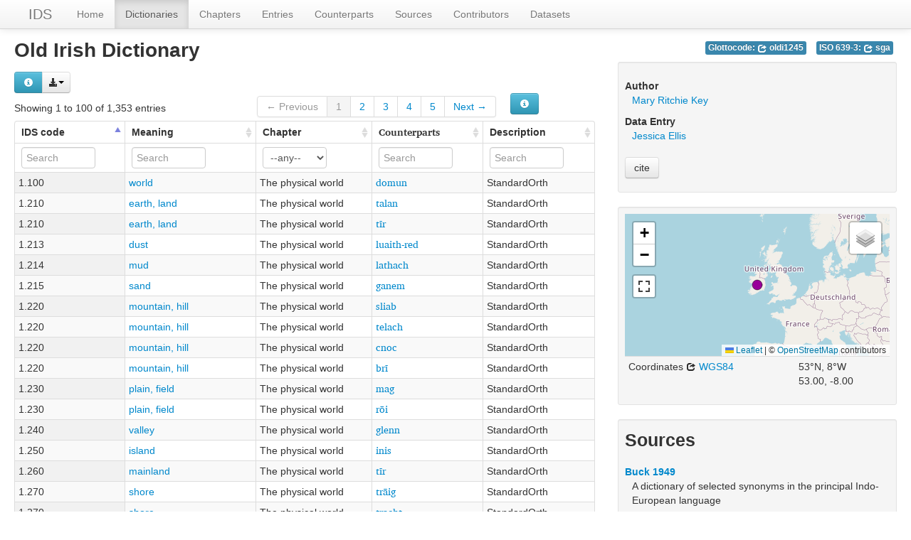

--- FILE ---
content_type: text/html; charset=utf-8
request_url: https://ids.clld.org/contributions/180
body_size: 5564
content:
<!DOCTYPE html>
<html lang="en">
    
    
    <head>
        <meta charset="utf-8">
        <title>
            IDS -
            Old Irish
        </title>
        <meta name="viewport" content="width=device-width, initial-scale=1.0">
        <meta name="description" content="">
        <meta name="author" content="">
        <link rel="shortcut icon"
              href="https://ids.clld.org/clld-static/images/favicon.ico?v=09d100e13044a2eb539ec25f78d7a40a"
              type="image/x-icon" />

        <link href="https://ids.clld.org/clld-static/css/packed.269bc361.css" rel="stylesheet">

        <script src="https://ids.clld.org/clld-static/js/packed.74d7fd0e.js"></script>

        <link rel="unapi-server" type="application/xml" title="unAPI" href="https://ids.clld.org/unapi">
        <script src="https://ids.clld.org/_js"></script>
        
    <link href="https://ids.clld.org/clld-static/css/charissil.css" rel="stylesheet">

    </head>
    <body id="r-contribution">
        

        <div id="top" class="navbar navbar-static-top">
            <div class="navbar-inner">
                <div class="container-fluid">
                    <a class="btn btn-navbar" data-toggle="collapse" data-target=".nav-collapse">
                        <span class="icon-bar"></span>
                        <span class="icon-bar"></span>
                        <span class="icon-bar"></span>
                    </a>
                    
    <a href="https://ids.clld.org/" class="brand">IDS</a>

                    <div class="nav-collapse collapse">
                        <ul class="nav">
                        
                            <li id="menuitem_dataset" class="">
                                <a href="https://ids.clld.org/" title="Home">Home</a>
                            </li>
                        
                            <li id="menuitem_contributions" class="active">
                                <a href="https://ids.clld.org/contributions" title="Dictionaries">Dictionaries</a>
                            </li>
                        
                            <li id="menuitem_chapters" class="">
                                <a href="https://ids.clld.org/chapters" title="Chapters">Chapters</a>
                            </li>
                        
                            <li id="menuitem_parameters" class="">
                                <a href="https://ids.clld.org/parameters" title="Entries">Entries</a>
                            </li>
                        
                            <li id="menuitem_values" class="">
                                <a href="https://ids.clld.org/values" title="Counterparts">Counterparts</a>
                            </li>
                        
                            <li id="menuitem_sources" class="">
                                <a href="https://ids.clld.org/sources" title="Sources">Sources</a>
                            </li>
                        
                            <li id="menuitem_contributors" class="">
                                <a href="https://ids.clld.org/contributors" title="Contributors">Contributors</a>
                            </li>
                        
                            <li id="menuitem_providers" class="">
                                <a href="https://ids.clld.org/providers" title="Datasets">Datasets</a>
                            </li>
                        </ul>
                    
                    </div><!--/.nav-collapse -->
                </div>
            </div>
        </div>

        <div class="container-fluid">
            <abbr class="unapi-id" title="https%3A%2F%2Fids.clld.org%2Fcontributions%2F180"></abbr>
                <div class="row-fluid">
                    <div class="span8">
                    













<h2>Old Irish Dictionary</h2>
<div><div class="btn-group right"><button class="btn btn-info dl-widget-IRepresentation" data-content="&lt;div&gt;&lt;p&gt;You may download alternative representations of the data on
&amp;#34;Old Irish&amp;#34; by clicking the button &lt;i class=&#34;icon-download-alt&#34;&gt;&lt;/i&gt;&lt;/p&gt;&lt;dl&gt;&lt;dt&gt;BibTeX&lt;/dt&gt;&lt;dd&gt;Resource metadata as BibTex record.&lt;/dd&gt;&lt;dt&gt;Citation&lt;/dt&gt;&lt;dd&gt;Resource metadata formatted as plain text citation.&lt;/dd&gt;&lt;/dl&gt;&lt;/div&gt;" type="button"><i class="icon-info-sign icon-white"></i></button><a class="btn dropdown-toggle" data-toggle="dropdown" href="#" id="rsc-dl-opener"><i class="icon-download-alt"></i><span class="caret"></span></a><ul class="dropdown-menu"><li><a href="#" id="rsc-dl-html" onclick="document.location.href = CLLD.route_url(&#34;contribution_alt&#34;, {&#34;ext&#34;: &#34;html&#34;, &#34;id&#34;: &#34;180&#34;}); return false;">html</a></li><li><a href="#" id="rsc-dl-json" onclick="document.location.href = CLLD.route_url(&#34;contribution_alt&#34;, {&#34;ext&#34;: &#34;json&#34;, &#34;id&#34;: &#34;180&#34;}); return false;">JSON</a></li><li><a href="#" id="rsc-dl-md.bib" onclick="document.location.href = CLLD.route_url(&#34;contribution_alt&#34;, {&#34;ext&#34;: &#34;md.bib&#34;, &#34;id&#34;: &#34;180&#34;}); return false;">BibTeX</a></li><li><a href="#" id="rsc-dl-md.txt" onclick="document.location.href = CLLD.route_url(&#34;contribution_alt&#34;, {&#34;ext&#34;: &#34;md.txt&#34;, &#34;id&#34;: &#34;180&#34;}); return false;">Citation</a></li><li><a href="#" id="rsc-dl-n3" onclick="document.location.href = CLLD.route_url(&#34;contribution_alt&#34;, {&#34;ext&#34;: &#34;n3&#34;, &#34;id&#34;: &#34;180&#34;}); return false;">RDF serialized as n3</a></li><li><a href="#" id="rsc-dl-nt" onclick="document.location.href = CLLD.route_url(&#34;contribution_alt&#34;, {&#34;ext&#34;: &#34;nt&#34;, &#34;id&#34;: &#34;180&#34;}); return false;">RDF serialized as nt</a></li><li><a href="#" id="rsc-dl-rdf" onclick="document.location.href = CLLD.route_url(&#34;contribution_alt&#34;, {&#34;ext&#34;: &#34;rdf&#34;, &#34;id&#34;: &#34;180&#34;}); return false;">RDF serialized as xml</a></li><li><a href="#" id="rsc-dl-snippet.html" onclick="document.location.href = CLLD.route_url(&#34;contribution_alt&#34;, {&#34;ext&#34;: &#34;snippet.html&#34;, &#34;id&#34;: &#34;180&#34;}); return false;">snippet.html</a></li><li><a href="#" id="rsc-dl-tab" onclick="document.location.href = CLLD.route_url(&#34;contribution_alt&#34;, {&#34;ext&#34;: &#34;tab&#34;, &#34;id&#34;: &#34;180&#34;}); return false;">tab-separated values</a></li><li><a href="#" id="rsc-dl-ttl" onclick="document.location.href = CLLD.route_url(&#34;contribution_alt&#34;, {&#34;ext&#34;: &#34;ttl&#34;, &#34;id&#34;: &#34;180&#34;}); return false;">RDF serialized as turtle</a></li></ul></div><script>    $(document).ready(function() {
        $('.dl-widget-IRepresentation').clickover({
            html: true,
            title: 'Download information',
            placement: 'left',
            trigger: 'click'
        });
    });</script></div>


<table id="Counterparts" cellpadding="0" cellspacing="0" border="0" class="table table-bordered order-column compact stripe">
    <thead>
        <tr>
                    <th>IDS code</th>
                    <th>Meaning</th>
                    <th>Chapter</th>
                    <th>Counterparts</th>
                    <th>Description</th>
        </tr>
    </thead>
    <thead>
        <tr>
                <th style="text-align: left;">
                            <input type="text" name="ids_code" id="dt-filter-ids_code" value="" placeholder="Search" class="input-small control" />
                </th>
                <th style="text-align: left;">
                            <input type="text" name="meaning" id="dt-filter-meaning" value="" placeholder="Search" class="input-small control" />
                </th>
                <th style="text-align: left;">
                            <select  class="select control input-small" name="chapter" id="dt-filter-chapter">
                                <option value="">--any--</option>
                                        <option value="1">The physical world</option>
                                        <option value="2">Kinship</option>
                                        <option value="3">Animals</option>
                                        <option value="4">The body</option>
                                        <option value="5">Food and drink</option>
                                        <option value="6">Clothing and grooming</option>
                                        <option value="7">The house</option>
                                        <option value="8">Agriculture and vegetation</option>
                                        <option value="9">Basic actions and technology</option>
                                        <option value="10">Motion</option>
                                        <option value="11">Possession</option>
                                        <option value="12">Spatial relations</option>
                                        <option value="13">Quantity</option>
                                        <option value="14">Time</option>
                                        <option value="15">Sense perception</option>
                                        <option value="16">Emotions and values</option>
                                        <option value="17">Cognition</option>
                                        <option value="18">Speech and language</option>
                                        <option value="19">Social and political relations</option>
                                        <option value="20">Warfare and hunting</option>
                                        <option value="21">Law</option>
                                        <option value="22">Religion and belief</option>
                            </select>
                </th>
                <th style="text-align: left;">
                            <input type="text" name="counterparts" id="dt-filter-counterparts" value="" placeholder="Search" class="input-small control" />
                </th>
                <th style="text-align: left;">
                            <input type="text" name="description" id="dt-filter-description" value="" placeholder="Search" class="input-small control" />
                </th>
        </tr>
    </thead>
    <tbody>
    </tbody>
</table>
<script>
$(document).ready(function() {
    CLLD.DataTable.init("Counterparts", "<div class=\"\"><button class=\"btn btn-info dl-widget-IIndex\" data-content=\"&lt;div&gt;&lt;dl&gt;&lt;p&gt;Columns containing numeric data may be filtered giving an upper and/or lower bound in the form &amp;#34;&amp;lt;5&amp;#34; or a range in the form &amp;#34;-2..20&amp;#34;.&lt;/p&gt;&lt;/dl&gt;&lt;/div&gt;\" type=\"button\"><i class=\"icon-info-sign icon-white\"></i></button></div>", {"language": {"paginate": {"next": "Next", "previous": "Previous", "first": "First", "last": "Last"}, "emptyTable": "No data available in table", "info": "Showing _START_ to _END_ of _TOTAL_ entries", "infoEmpty": "Showing 0 to 0 of 0 entries", "infoFiltered": "(filtered from _MAX_ total entries)", "lengthMenu": "Show _MENU_ entries", "loadingRecords": "Loading...", "processing": "Processing...", "search": "Search:", "zeroRecords": "No matching records found"}, "bServerSide": true, "bProcessing": true, "sDom": "<'dt-before-table row-fluid'<'span4'i><'span6'p><'span2'f<'Counterparts-toolbar'>>r>t<'span4'i><'span6'p>", "bAutoWidth": false, "sPaginationType": "bootstrap", "aoColumns": [{"sName": "ids_code", "sTitle": "IDS code"}, {"sName": "meaning", "sTitle": "Meaning"}, {"sName": "chapter", "sTitle": "Chapter"}, {"sName": "counterparts", "sTitle": "Counterparts", "sClass": "charissil"}, {"sName": "description", "sTitle": "Description"}], "iDisplayLength": 100, "aLengthMenu": [[50, 100, 200], [50, 100, 200]], "sAjaxSource": "https://ids.clld.org/values?contribution=180", "aaSorting": [[0, "asc"]]});
});
</script>
<script>    $(document).ready(function() {
        $('.dl-widget-IIndex').clickover({
            html: true,
            title: 'Column information',
            placement: 'left',
            trigger: 'click'
        });
    });</script>


                    </div>
                    <div id="sidebar" class="span4">
                        
    <div style="margin-top: 5px;">
    
    
    <ul class="inline codes pull-right">
            
            <li>
                <span class="large label label-info">
                    Glottocode:
                    <span class="language_identifier glottolog"><a href="http://glottolog.org/resource/languoid/id/oldi1245" style="color: white;" title="oldi1245"><i class="icon-share icon-white"></i> oldi1245</a></span>
                </span>
            </li>
            
            <li>
                <span class="large label label-info">
                    ISO 639-3:
                    <span class="language_identifier iso639-3"><a href="https://iso639-3.sil.org/code/sga" style="color: white;" title="sga"><i class="icon-share icon-white"></i> sga</a></span>
                </span>
            </li>
    </ul>

    </div>
    <br clear="both" />
    
    <div class="well well-small">
            
        <dl>
            
            <dt>Author</dt>
            <dd>
                <ul class="unstyled">
                    <li><a class="Contributor" href="https://ids.clld.org/contributors/maryritchiekey" title="Mary Ritchie Key">Mary Ritchie Key</a></li>
                </ul>
            </dd>
            
            
            <dt>Data Entry</dt>
            <dd>
                <ul class="unstyled">
                    <li><a class="Contributor" href="https://ids.clld.org/contributors/jessicaellis" title="Jessica Ellis">Jessica Ellis</a></li>
                </ul>
            </dd>
        </dl>
        <button class="btn" id="cite-button-180" onclick="CLLD.Modal.show(&#34;Old Irish&#34;, &#34;https://ids.clld.org/contributions/180.md.html&#34;)" type="button">cite</button>
    
            <p></p>
    </div>

    
    <div class="well well-small">
            
        <div id="map-container">
    <div id="map" style="position: relative; width: 100%; height: 200px;"> </div>
    <script>$(window).load(function() {CLLD.map("map", {"180": {"type": "FeatureCollection", "properties": {"layer": ""}, "features": [{"type": "Feature", "properties": {"icon": "[data-uri]", "language": {"macroarea": "Eurasia", "pk": 75, "family_pk": 3, "jsondata": {}, "id": "180", "name": "Old Irish", "description": null, "markup_description": null, "latitude": 53.0, "longitude": -8.0}, "name": "Old Irish"}, "geometry": {"type": "Point", "coordinates": [-8.0, 53.0]}, "id": "180"}]}}, {"center": [53.0, -8.0], "zoom": 3, "no_popup": true, "no_link": true, "sidebar": true, "max_zoom": 10, "icon_size": 20});});</script>
</div>

        <div><table class="table table-condensed"><tr><td>Coordinates <a href="https://en.wikipedia.org/wiki/World_Geodetic_System_1984" title="WGS84"><i class="icon-share"></i> WGS84</a></td><td><span>53°N, 8°W</span><br /><span class="geo">53.00, -8.00</span></td></tr></table></div>
    
            <p></p>
    </div>

    
    <div class="well well-small">
        <h3>Sources</h3>
            
        
    <dl>
        <dt style="clear: right;"><a class="Source" href="https://ids.clld.org/sources/buck1949" title="Buck 1949">Buck 1949</a></dt>
        <dd id="18">A dictionary of selected synonyms in the principal Indo-European language</dd>
    </dl>
    
    <script src="https://books.google.com/books?jscmd=viewapi&bibkeys=&callback=CLLD.process_gbs_info">
    </script>


    
            <p></p>
    </div>


                    </div>
                </div>
            <div class="row-fluid">
                <div class="span12">
                <footer>
                
                    <div class="row-fluid" style="padding-top: 15px; border-top: 1px solid black;">
                        <div class="span3">
                            <a href="https://www.eva.mpg.de"
                               title="Max Planck Institute for Evolutionary Anthropology, Leipzig">
                                <img width="80" src="https://ids.clld.org/clldmpg-static/minerva.png" />
                            </a>
                        </div>
                        <div class="span6" style="text-align: center;">
                            
                            <a rel="license" href="https://creativecommons.org/licenses/by/4.0/">
                                <img alt="License" style="border-width:0" src="https://ids.clld.org/clld-static/images/cc-by.png" />
                            </a>
                            <br />
                            
                            <span class="Dataset" href="http://purl.org/dc/dcmitype/Dataset" property="dct:title" rel="dct:type" xmlns:dct="http://purl.org/dc/terms/">IDS</span>
                            edited by
                            <span xmlns:cc="https://creativecommons.org/ns#"
                                  property="cc:attributionName"
                                  rel="cc:attributionURL">
                                Key, Mary Ritchie &amp; Comrie, Bernard
                           </span>
                            
                            <br />
                            is licensed under a
                            <a rel="license" href="https://creativecommons.org/licenses/by/4.0/">
                                Creative Commons Attribution 4.0 International License</a>.
                        </div>
                        <div class="span3" style="text-align: right;">
                                <a class="clld-privacy-policy" href="https://www.eva.mpg.de/privacy-policy.html">Privacy Policy</a><br/>
                            <a class="clld-disclaimer" href="https://ids.clld.org/legal">Disclaimer</a>
                            <br/>
                            <a href="https://github.com/clld/ids">
                                <i class="icon-share">&nbsp;</i>
                                Application source
                                    (ed93482)
                                on<br/>
                                <img height="25" src="https://ids.clld.org/clld-static/images/GitHub_Logo.png" />
                            </a>
                        </div>
                    </div>
                
                </footer>
                </div>
            </div>
        </div>

        <div id="Modal" class="modal hide fade" tabindex="-1" role="dialog" aria-labelledby="ModalLabel" aria-hidden="true">
            <div class="modal-header">
                <button type="button" class="close" data-dismiss="modal" aria-hidden="true">×</button>
                <h3 id="ModalLabel"></h3>
            </div>
            <div id="ModalBody" class="modal-body">
            </div>
        </div>

        <script>
             
        </script>
    </body>
</html>


--- FILE ---
content_type: text/javascript; charset=UTF-8
request_url: https://ids.clld.org/_js
body_size: 4087
content:
CLLD.base_url = "https://ids.clld.org";
CLLD.query_params = {};
CLLD.routes["__files/"] = "files/*subpath";
CLLD.routes["__clld-static/"] = "clld-static/*subpath";
CLLD.routes["__static/"] = "static/*subpath";
CLLD.routes["_js"] = "/_js";
CLLD.routes["_js_alt"] = "/_js.{ext}";
CLLD.routes["_raise"] = "/_raise";
CLLD.routes["_raise_alt"] = "/_raise.{ext}";
CLLD.routes["_ping"] = "/_ping";
CLLD.routes["_ping_alt"] = "/_ping.{ext}";
CLLD.routes["robots"] = "/robots.txt";
CLLD.routes["robots_alt"] = "/robots.txt.{ext}";
CLLD.routes["sitemapindex"] = "/sitemap.xml";
CLLD.routes["sitemapindex_alt"] = "/sitemap.xml.{ext}";
CLLD.routes["sitemap"] = "/sitemap.{rsc}.{n}.xml";
CLLD.routes["sitemap_alt"] = "/sitemap.{rsc}.{n}.xml.{ext}";
CLLD.routes["resourcemap"] = "/resourcemap.json";
CLLD.routes["select_combination"] = "/_select_combination";
CLLD.routes["select_combination_alt"] = "/_select_combination.{ext}";
CLLD.routes["unapi"] = "/unapi";
CLLD.routes["unapi_alt"] = "/unapi.{ext}";
CLLD.routes["olac"] = "/olac";
CLLD.routes["olac_alt"] = "/olac.{ext}";
CLLD.routes["dataset"] = "/";
CLLD.routes["dataset_alt"] = "/void.{ext}";
CLLD.routes["contribution"] = "/contributions/{id}";
CLLD.routes["contribution_alt"] = "/contributions/{id}.{ext}";
CLLD.routes["contributions"] = "/contributions";
CLLD.routes["contributions_alt"] = "/contributions.{ext}";
CLLD.routes["parameter"] = "/parameters/{id}";
CLLD.routes["parameter_alt"] = "/parameters/{id}.{ext}";
CLLD.routes["parameters"] = "/parameters";
CLLD.routes["parameters_alt"] = "/parameters.{ext}";
CLLD.routes["language"] = "/languages/{id}";
CLLD.routes["language_alt"] = "/languages/{id}.{ext}";
CLLD.routes["languages"] = "/languages";
CLLD.routes["languages_alt"] = "/languages.{ext}";
CLLD.routes["contributor"] = "/contributors/{id}";
CLLD.routes["contributor_alt"] = "/contributors/{id}.{ext}";
CLLD.routes["contributors"] = "/contributors";
CLLD.routes["contributors_alt"] = "/contributors.{ext}";
CLLD.routes["source"] = "/sources/{id}";
CLLD.routes["source_alt"] = "/sources/{id}.{ext}";
CLLD.routes["sources"] = "/sources";
CLLD.routes["sources_alt"] = "/sources.{ext}";
CLLD.routes["sentence"] = "/sentences/{id}";
CLLD.routes["sentence_alt"] = "/sentences/{id}.{ext}";
CLLD.routes["sentences"] = "/sentences";
CLLD.routes["sentences_alt"] = "/sentences.{ext}";
CLLD.routes["valueset"] = "/valuesets/{id}";
CLLD.routes["valueset_alt"] = "/valuesets/{id}.{ext}";
CLLD.routes["valuesets"] = "/valuesets";
CLLD.routes["valuesets_alt"] = "/valuesets.{ext}";
CLLD.routes["value"] = "/values/{id}";
CLLD.routes["value_alt"] = "/values/{id}.{ext}";
CLLD.routes["values"] = "/values";
CLLD.routes["values_alt"] = "/values.{ext}";
CLLD.routes["unitparameter"] = "/unitparameters/{id}";
CLLD.routes["unitparameter_alt"] = "/unitparameters/{id}.{ext}";
CLLD.routes["unitparameters"] = "/unitparameters";
CLLD.routes["unitparameters_alt"] = "/unitparameters.{ext}";
CLLD.routes["unit"] = "/units/{id}";
CLLD.routes["unit_alt"] = "/units/{id}.{ext}";
CLLD.routes["units"] = "/units";
CLLD.routes["units_alt"] = "/units.{ext}";
CLLD.routes["unitvalue"] = "/unitvalues/{id}";
CLLD.routes["unitvalue_alt"] = "/unitvalues/{id}.{ext}";
CLLD.routes["unitvalues"] = "/unitvalues";
CLLD.routes["unitvalues_alt"] = "/unitvalues.{ext}";
CLLD.routes["combination"] = "/combinations/{id}";
CLLD.routes["combination_alt"] = "/combinations/{id}.{ext}";
CLLD.routes["legal"] = "/legal";
CLLD.routes["legal_alt"] = "/legal.{ext}";
CLLD.routes["download"] = "/download";
CLLD.routes["download_alt"] = "/download.{ext}";
CLLD.routes["contact"] = "/contact";
CLLD.routes["contact_alt"] = "/contact.{ext}";
CLLD.routes["__clldmpg-static/"] = "clldmpg-static/*subpath";
CLLD.routes["chapter"] = "/chapters/{id}";
CLLD.routes["chapter_alt"] = "/chapters/{id}.{ext}";
CLLD.routes["chapters"] = "/chapters";
CLLD.routes["chapters_alt"] = "/chapters.{ext}";
CLLD.routes["provider"] = "/providers/{id}";
CLLD.routes["provider_alt"] = "/providers/{id}.{ext}";
CLLD.routes["providers"] = "/providers";
CLLD.routes["providers_alt"] = "/providers.{ext}";